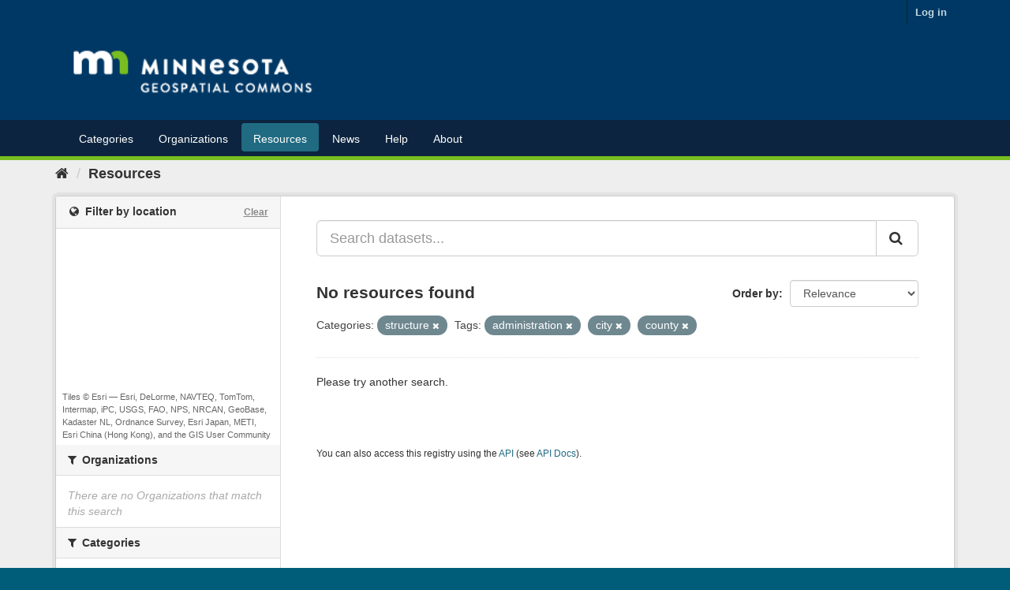

--- FILE ---
content_type: text/plain; charset=UTF-8
request_url: https://gisdata.mn.gov/c99a4269-161c-4242-a3f0-28d44fa6ce24?
body_size: 211
content:
{"ssresp":"2","jsrecvd":"true","__uzmaj":"4d11c727-3b3f-4e01-a7c7-282fa0e9ee7b","__uzmbj":"1768905466","__uzmcj":"572171025933","__uzmdj":"1768905466","__uzmlj":"qNyiiNP3BsaM82g1oQhywHi5ayiWlJHaiJiu/vYbqG0=","__uzmfj":"7f90004d11c727-3b3f-4e01-a7c7-282fa0e9ee7b1-17689054661400-0028cdc12c195d725cc10","uzmxj":"7f90001785e0fa-0f10-4ece-996b-1b13593ad6e31-17689054661400-2ec2b591838f5fbc10","dync":"uzmx","jsbd2":"75345229-bpq1-afa5-94ed-87277b7345c1","mc":{},"mct":""}

--- FILE ---
content_type: text/plain; charset=UTF-8
request_url: https://gisdata.mn.gov/c99a4269-161c-4242-a3f0-28d44fa6ce24?
body_size: 104
content:
{"ssresp":"2","jsrecvd":"true","__uzmaj":"cba901eb-8111-4805-b0fe-d20f823dc22a","__uzmbj":"1768905466","__uzmcj":"836251037013","__uzmdj":"1768905466","jsbd2":"2ba07284-bpq1-afa5-8f35-72f84fff597a"}